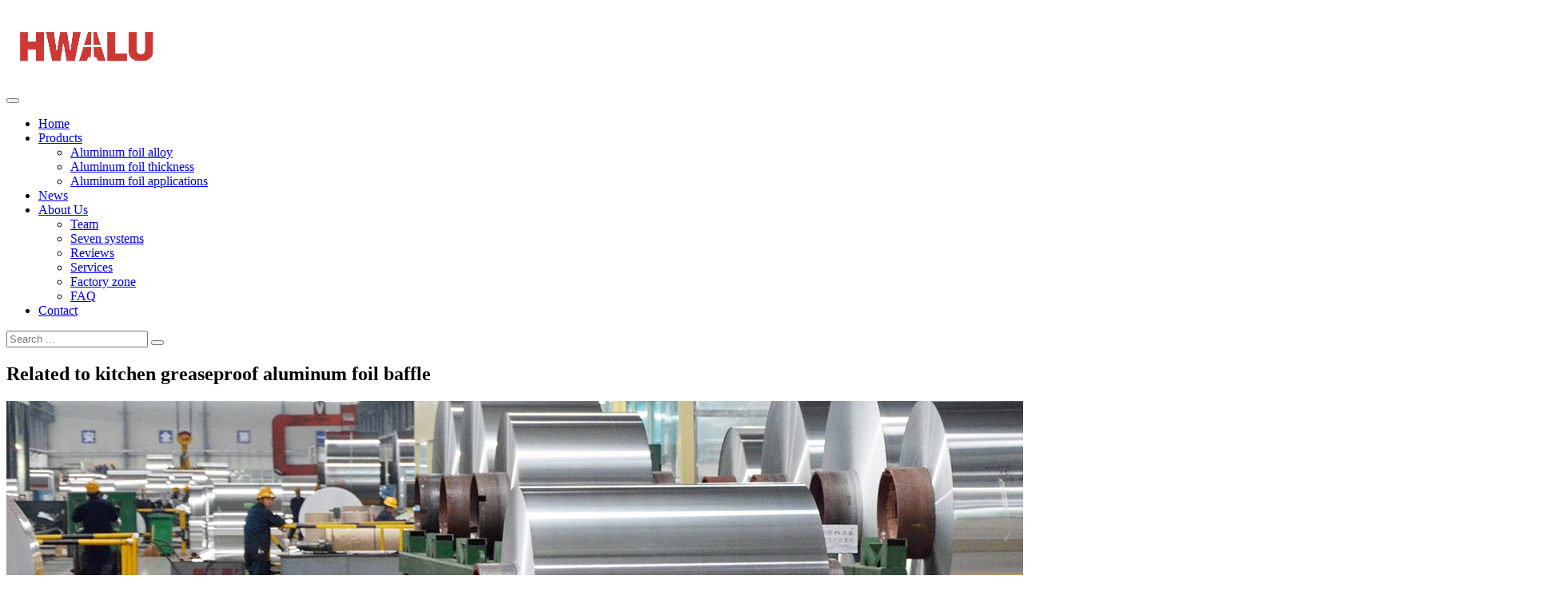

--- FILE ---
content_type: text/html; charset=UTF-8
request_url: https://www.aluminumfoilroll.com/tag/kitchen-greaseproof-aluminum-foil-baffle/
body_size: 13726
content:
<!DOCTYPE html>
<html lang="en-US">
<head>
<meta charset="UTF-8">
<meta name="viewport" content="width=device-width, initial-scale=1">
<meta name="google-site-verification" content="2U-5fDhiSwVCZLvGKWLCENyTpn3AQ1uQ53NqqouvYj8" /><meta name='robots' content='index, follow, max-image-preview:large, max-snippet:-1, max-video-preview:-1' />
	<style>img:is([sizes="auto" i], [sizes^="auto," i]) { contain-intrinsic-size: 3000px 1500px }</style>
	
	<!-- This site is optimized with the Yoast SEO plugin v26.7 - https://yoast.com/wordpress/plugins/seo/ -->
	<title>Wholesale kitchen greaseproof aluminum foil baffle - Henan Huawei Aluminum Co., Ltd.</title>
	<meta name="description" content="Factory price wholesale aluminium foil paper jumbo roll material for sale , buy custom aluminium foil film master roll from China manufacturer and supplier" />
	<link rel="canonical" href="https://www.aluminumfoilroll.com/tag/kitchen-greaseproof-aluminum-foil-baffle/" />
	<meta property="og:locale" content="en_US" />
	<meta property="og:type" content="article" />
	<meta property="og:title" content="Wholesale kitchen greaseproof aluminum foil baffle - Henan Huawei Aluminum Co., Ltd." />
	<meta property="og:description" content="Factory price wholesale aluminium foil paper jumbo roll material for sale , buy custom aluminium foil film master roll from China manufacturer and supplier" />
	<meta property="og:url" content="https://www.aluminumfoilroll.com/tag/kitchen-greaseproof-aluminum-foil-baffle/" />
	<meta property="og:site_name" content="Henan Huawei Aluminum Co., Ltd." />
	<meta name="twitter:card" content="summary_large_image" />
	<script type="application/ld+json" class="yoast-schema-graph">{"@context":"https://schema.org","@graph":[{"@type":"CollectionPage","@id":"https://www.aluminumfoilroll.com/tag/kitchen-greaseproof-aluminum-foil-baffle/","url":"https://www.aluminumfoilroll.com/tag/kitchen-greaseproof-aluminum-foil-baffle/","name":"Wholesale kitchen greaseproof aluminum foil baffle - Henan Huawei Aluminum Co., Ltd.","isPartOf":{"@id":"https://www.aluminumfoilroll.com/#website"},"primaryImageOfPage":{"@id":"https://www.aluminumfoilroll.com/tag/kitchen-greaseproof-aluminum-foil-baffle/#primaryimage"},"image":{"@id":"https://www.aluminumfoilroll.com/tag/kitchen-greaseproof-aluminum-foil-baffle/#primaryimage"},"thumbnailUrl":"https://www.aluminumfoilroll.com/wp-content/uploads/1606902059-aluminum-foil-12021739-1.jpg","description":"Factory price wholesale aluminium foil paper jumbo roll material for sale , buy custom aluminium foil film master roll from China manufacturer and supplier","breadcrumb":{"@id":"https://www.aluminumfoilroll.com/tag/kitchen-greaseproof-aluminum-foil-baffle/#breadcrumb"},"inLanguage":"en-US"},{"@type":"ImageObject","inLanguage":"en-US","@id":"https://www.aluminumfoilroll.com/tag/kitchen-greaseproof-aluminum-foil-baffle/#primaryimage","url":"https://www.aluminumfoilroll.com/wp-content/uploads/1606902059-aluminum-foil-12021739-1.jpg","contentUrl":"https://www.aluminumfoilroll.com/wp-content/uploads/1606902059-aluminum-foil-12021739-1.jpg","width":750,"height":750,"caption":"kitchen foil"},{"@type":"BreadcrumbList","@id":"https://www.aluminumfoilroll.com/tag/kitchen-greaseproof-aluminum-foil-baffle/#breadcrumb","itemListElement":[{"@type":"ListItem","position":1,"name":"Home","item":"https://www.aluminumfoilroll.com/"},{"@type":"ListItem","position":2,"name":"kitchen greaseproof aluminum foil baffle"}]},{"@type":"WebSite","@id":"https://www.aluminumfoilroll.com/#website","url":"https://www.aluminumfoilroll.com/","name":"Henan Huawei Aluminum Co., Ltd.","description":"","publisher":{"@id":"https://www.aluminumfoilroll.com/#organization"},"potentialAction":[{"@type":"SearchAction","target":{"@type":"EntryPoint","urlTemplate":"https://www.aluminumfoilroll.com/?s={search_term_string}"},"query-input":{"@type":"PropertyValueSpecification","valueRequired":true,"valueName":"search_term_string"}}],"inLanguage":"en-US"},{"@type":"Organization","@id":"https://www.aluminumfoilroll.com/#organization","name":"Henan Huawei Aluminum Co., Ltd.","url":"https://www.aluminumfoilroll.com/","logo":{"@type":"ImageObject","inLanguage":"en-US","@id":"https://www.aluminumfoilroll.com/#/schema/logo/image/","url":"https://www.aluminumfoilroll.com/wp-content/uploads/2020/11/20201126091222662.jpg","contentUrl":"https://www.aluminumfoilroll.com/wp-content/uploads/2020/11/20201126091222662.jpg","width":100,"height":100,"caption":"Henan Huawei Aluminum Co., Ltd."},"image":{"@id":"https://www.aluminumfoilroll.com/#/schema/logo/image/"},"sameAs":["https://www.facebook.com/Huawei-Aluminum-Foil-100138408649216","https://www.youtube.com/channel/UCN2t47iZUg_lVLk6V0r9doA"]}]}</script>
	<!-- / Yoast SEO plugin. -->


<link rel='dns-prefetch' href='//cdnjs.cloudflare.com' />
<link rel="alternate" type="application/rss+xml" title="Henan Huawei Aluminum Co., Ltd. &raquo; kitchen greaseproof aluminum foil baffle Tag Feed" href="https://www.aluminumfoilroll.com/tag/kitchen-greaseproof-aluminum-foil-baffle/feed/" />
<link rel='stylesheet' id='wp-block-library-css' href='https://www.aluminumfoilroll.com/wp-includes/css/dist/block-library/style.min.css?ver=6.7.4' type='text/css' media='all' />
<style id='classic-theme-styles-inline-css' type='text/css'>
/*! This file is auto-generated */
.wp-block-button__link{color:#fff;background-color:#32373c;border-radius:9999px;box-shadow:none;text-decoration:none;padding:calc(.667em + 2px) calc(1.333em + 2px);font-size:1.125em}.wp-block-file__button{background:#32373c;color:#fff;text-decoration:none}
</style>
<style id='global-styles-inline-css' type='text/css'>
:root{--wp--preset--aspect-ratio--square: 1;--wp--preset--aspect-ratio--4-3: 4/3;--wp--preset--aspect-ratio--3-4: 3/4;--wp--preset--aspect-ratio--3-2: 3/2;--wp--preset--aspect-ratio--2-3: 2/3;--wp--preset--aspect-ratio--16-9: 16/9;--wp--preset--aspect-ratio--9-16: 9/16;--wp--preset--color--black: #000000;--wp--preset--color--cyan-bluish-gray: #abb8c3;--wp--preset--color--white: #ffffff;--wp--preset--color--pale-pink: #f78da7;--wp--preset--color--vivid-red: #cf2e2e;--wp--preset--color--luminous-vivid-orange: #ff6900;--wp--preset--color--luminous-vivid-amber: #fcb900;--wp--preset--color--light-green-cyan: #7bdcb5;--wp--preset--color--vivid-green-cyan: #00d084;--wp--preset--color--pale-cyan-blue: #8ed1fc;--wp--preset--color--vivid-cyan-blue: #0693e3;--wp--preset--color--vivid-purple: #9b51e0;--wp--preset--gradient--vivid-cyan-blue-to-vivid-purple: linear-gradient(135deg,rgba(6,147,227,1) 0%,rgb(155,81,224) 100%);--wp--preset--gradient--light-green-cyan-to-vivid-green-cyan: linear-gradient(135deg,rgb(122,220,180) 0%,rgb(0,208,130) 100%);--wp--preset--gradient--luminous-vivid-amber-to-luminous-vivid-orange: linear-gradient(135deg,rgba(252,185,0,1) 0%,rgba(255,105,0,1) 100%);--wp--preset--gradient--luminous-vivid-orange-to-vivid-red: linear-gradient(135deg,rgba(255,105,0,1) 0%,rgb(207,46,46) 100%);--wp--preset--gradient--very-light-gray-to-cyan-bluish-gray: linear-gradient(135deg,rgb(238,238,238) 0%,rgb(169,184,195) 100%);--wp--preset--gradient--cool-to-warm-spectrum: linear-gradient(135deg,rgb(74,234,220) 0%,rgb(151,120,209) 20%,rgb(207,42,186) 40%,rgb(238,44,130) 60%,rgb(251,105,98) 80%,rgb(254,248,76) 100%);--wp--preset--gradient--blush-light-purple: linear-gradient(135deg,rgb(255,206,236) 0%,rgb(152,150,240) 100%);--wp--preset--gradient--blush-bordeaux: linear-gradient(135deg,rgb(254,205,165) 0%,rgb(254,45,45) 50%,rgb(107,0,62) 100%);--wp--preset--gradient--luminous-dusk: linear-gradient(135deg,rgb(255,203,112) 0%,rgb(199,81,192) 50%,rgb(65,88,208) 100%);--wp--preset--gradient--pale-ocean: linear-gradient(135deg,rgb(255,245,203) 0%,rgb(182,227,212) 50%,rgb(51,167,181) 100%);--wp--preset--gradient--electric-grass: linear-gradient(135deg,rgb(202,248,128) 0%,rgb(113,206,126) 100%);--wp--preset--gradient--midnight: linear-gradient(135deg,rgb(2,3,129) 0%,rgb(40,116,252) 100%);--wp--preset--font-size--small: 13px;--wp--preset--font-size--medium: 20px;--wp--preset--font-size--large: 36px;--wp--preset--font-size--x-large: 42px;--wp--preset--spacing--20: 0.44rem;--wp--preset--spacing--30: 0.67rem;--wp--preset--spacing--40: 1rem;--wp--preset--spacing--50: 1.5rem;--wp--preset--spacing--60: 2.25rem;--wp--preset--spacing--70: 3.38rem;--wp--preset--spacing--80: 5.06rem;--wp--preset--shadow--natural: 6px 6px 9px rgba(0, 0, 0, 0.2);--wp--preset--shadow--deep: 12px 12px 50px rgba(0, 0, 0, 0.4);--wp--preset--shadow--sharp: 6px 6px 0px rgba(0, 0, 0, 0.2);--wp--preset--shadow--outlined: 6px 6px 0px -3px rgba(255, 255, 255, 1), 6px 6px rgba(0, 0, 0, 1);--wp--preset--shadow--crisp: 6px 6px 0px rgba(0, 0, 0, 1);}:where(.is-layout-flex){gap: 0.5em;}:where(.is-layout-grid){gap: 0.5em;}body .is-layout-flex{display: flex;}.is-layout-flex{flex-wrap: wrap;align-items: center;}.is-layout-flex > :is(*, div){margin: 0;}body .is-layout-grid{display: grid;}.is-layout-grid > :is(*, div){margin: 0;}:where(.wp-block-columns.is-layout-flex){gap: 2em;}:where(.wp-block-columns.is-layout-grid){gap: 2em;}:where(.wp-block-post-template.is-layout-flex){gap: 1.25em;}:where(.wp-block-post-template.is-layout-grid){gap: 1.25em;}.has-black-color{color: var(--wp--preset--color--black) !important;}.has-cyan-bluish-gray-color{color: var(--wp--preset--color--cyan-bluish-gray) !important;}.has-white-color{color: var(--wp--preset--color--white) !important;}.has-pale-pink-color{color: var(--wp--preset--color--pale-pink) !important;}.has-vivid-red-color{color: var(--wp--preset--color--vivid-red) !important;}.has-luminous-vivid-orange-color{color: var(--wp--preset--color--luminous-vivid-orange) !important;}.has-luminous-vivid-amber-color{color: var(--wp--preset--color--luminous-vivid-amber) !important;}.has-light-green-cyan-color{color: var(--wp--preset--color--light-green-cyan) !important;}.has-vivid-green-cyan-color{color: var(--wp--preset--color--vivid-green-cyan) !important;}.has-pale-cyan-blue-color{color: var(--wp--preset--color--pale-cyan-blue) !important;}.has-vivid-cyan-blue-color{color: var(--wp--preset--color--vivid-cyan-blue) !important;}.has-vivid-purple-color{color: var(--wp--preset--color--vivid-purple) !important;}.has-black-background-color{background-color: var(--wp--preset--color--black) !important;}.has-cyan-bluish-gray-background-color{background-color: var(--wp--preset--color--cyan-bluish-gray) !important;}.has-white-background-color{background-color: var(--wp--preset--color--white) !important;}.has-pale-pink-background-color{background-color: var(--wp--preset--color--pale-pink) !important;}.has-vivid-red-background-color{background-color: var(--wp--preset--color--vivid-red) !important;}.has-luminous-vivid-orange-background-color{background-color: var(--wp--preset--color--luminous-vivid-orange) !important;}.has-luminous-vivid-amber-background-color{background-color: var(--wp--preset--color--luminous-vivid-amber) !important;}.has-light-green-cyan-background-color{background-color: var(--wp--preset--color--light-green-cyan) !important;}.has-vivid-green-cyan-background-color{background-color: var(--wp--preset--color--vivid-green-cyan) !important;}.has-pale-cyan-blue-background-color{background-color: var(--wp--preset--color--pale-cyan-blue) !important;}.has-vivid-cyan-blue-background-color{background-color: var(--wp--preset--color--vivid-cyan-blue) !important;}.has-vivid-purple-background-color{background-color: var(--wp--preset--color--vivid-purple) !important;}.has-black-border-color{border-color: var(--wp--preset--color--black) !important;}.has-cyan-bluish-gray-border-color{border-color: var(--wp--preset--color--cyan-bluish-gray) !important;}.has-white-border-color{border-color: var(--wp--preset--color--white) !important;}.has-pale-pink-border-color{border-color: var(--wp--preset--color--pale-pink) !important;}.has-vivid-red-border-color{border-color: var(--wp--preset--color--vivid-red) !important;}.has-luminous-vivid-orange-border-color{border-color: var(--wp--preset--color--luminous-vivid-orange) !important;}.has-luminous-vivid-amber-border-color{border-color: var(--wp--preset--color--luminous-vivid-amber) !important;}.has-light-green-cyan-border-color{border-color: var(--wp--preset--color--light-green-cyan) !important;}.has-vivid-green-cyan-border-color{border-color: var(--wp--preset--color--vivid-green-cyan) !important;}.has-pale-cyan-blue-border-color{border-color: var(--wp--preset--color--pale-cyan-blue) !important;}.has-vivid-cyan-blue-border-color{border-color: var(--wp--preset--color--vivid-cyan-blue) !important;}.has-vivid-purple-border-color{border-color: var(--wp--preset--color--vivid-purple) !important;}.has-vivid-cyan-blue-to-vivid-purple-gradient-background{background: var(--wp--preset--gradient--vivid-cyan-blue-to-vivid-purple) !important;}.has-light-green-cyan-to-vivid-green-cyan-gradient-background{background: var(--wp--preset--gradient--light-green-cyan-to-vivid-green-cyan) !important;}.has-luminous-vivid-amber-to-luminous-vivid-orange-gradient-background{background: var(--wp--preset--gradient--luminous-vivid-amber-to-luminous-vivid-orange) !important;}.has-luminous-vivid-orange-to-vivid-red-gradient-background{background: var(--wp--preset--gradient--luminous-vivid-orange-to-vivid-red) !important;}.has-very-light-gray-to-cyan-bluish-gray-gradient-background{background: var(--wp--preset--gradient--very-light-gray-to-cyan-bluish-gray) !important;}.has-cool-to-warm-spectrum-gradient-background{background: var(--wp--preset--gradient--cool-to-warm-spectrum) !important;}.has-blush-light-purple-gradient-background{background: var(--wp--preset--gradient--blush-light-purple) !important;}.has-blush-bordeaux-gradient-background{background: var(--wp--preset--gradient--blush-bordeaux) !important;}.has-luminous-dusk-gradient-background{background: var(--wp--preset--gradient--luminous-dusk) !important;}.has-pale-ocean-gradient-background{background: var(--wp--preset--gradient--pale-ocean) !important;}.has-electric-grass-gradient-background{background: var(--wp--preset--gradient--electric-grass) !important;}.has-midnight-gradient-background{background: var(--wp--preset--gradient--midnight) !important;}.has-small-font-size{font-size: var(--wp--preset--font-size--small) !important;}.has-medium-font-size{font-size: var(--wp--preset--font-size--medium) !important;}.has-large-font-size{font-size: var(--wp--preset--font-size--large) !important;}.has-x-large-font-size{font-size: var(--wp--preset--font-size--x-large) !important;}
:where(.wp-block-post-template.is-layout-flex){gap: 1.25em;}:where(.wp-block-post-template.is-layout-grid){gap: 1.25em;}
:where(.wp-block-columns.is-layout-flex){gap: 2em;}:where(.wp-block-columns.is-layout-grid){gap: 2em;}
:root :where(.wp-block-pullquote){font-size: 1.5em;line-height: 1.6;}
</style>
<link rel='stylesheet' id='float-contact-css' href='https://www.aluminumfoilroll.com/wp-content/plugins/lulushare-float-contact/style.css?ver=6.7.4' type='text/css' media='all' />
<link rel='stylesheet' id='style-css' href='https://www.aluminumfoilroll.com/wp-content/themes/lulushareb2b3/style.css?ver=6.7.4' type='text/css' media='all' />
<link rel='stylesheet' id='style-min-css' href='https://www.aluminumfoilroll.com/wp-content/themes/lulushareb2b3/assets/css/style.min.css?ver=6.7.4' type='text/css' media='all' />
<link rel='stylesheet' id='dashicons-css' href='https://www.aluminumfoilroll.com/wp-includes/css/dashicons.min.css?ver=6.7.4' type='text/css' media='all' />
<link rel='stylesheet' id='navigation-css' href='https://www.aluminumfoilroll.com/wp-content/themes/lulushareb2b3/assets/navigation/navigation.css?ver=6.7.4' type='text/css' media='all' />
<link rel='stylesheet' id='flags_tpw_flags_css-css' href='//www.aluminumfoilroll.com/wp-content/plugins/transposh-translation-filter-for-wordpress/widgets/flags/tpw_flags_css.css?ver=1.0.9.3' type='text/css' media='all' />
<link rel='stylesheet' id='select2-css' href='//www.aluminumfoilroll.com/wp-content/plugins/transposh-translation-filter-for-wordpress/widgets/select2/select2.css?ver=1.0.9.3' type='text/css' media='all' />
<script type="text/javascript" src="https://www.aluminumfoilroll.com/wp-includes/js/jquery/jquery.min.js?ver=3.7.1" id="jquery-core-js"></script>
<script type="text/javascript" src="https://www.aluminumfoilroll.com/wp-includes/js/jquery/jquery-migrate.min.js?ver=3.4.1" id="jquery-migrate-js"></script>
<script type="text/javascript" src="//www.aluminumfoilroll.com/wp-content/plugins/transposh-translation-filter-for-wordpress/widgets/select2/select2.min.js?ver=1.0.9.3" id="select2-js"></script>
<script type="text/javascript" src="//www.aluminumfoilroll.com/wp-content/plugins/transposh-translation-filter-for-wordpress/widgets/select2/tpw_select2.js?ver=1.0.9.3" id="transposh_widget_select2-js"></script>
<link rel="https://api.w.org/" href="https://www.aluminumfoilroll.com/wp-json/" /><link rel="alternate" title="JSON" type="application/json" href="https://www.aluminumfoilroll.com/wp-json/wp/v2/tags/5794" /><link rel="EditURI" type="application/rsd+xml" title="RSD" href="https://www.aluminumfoilroll.com/xmlrpc.php?rsd" />
<meta name="generator" content="WordPress 6.7.4" />
<link rel="alternate" hreflang="af" href="/af/tag/kitchen-greaseproof-aluminum-foil-baffle/"/><link rel="alternate" hreflang="sq" href="/sq/tag/kitchen-greaseproof-aluminum-foil-baffle/"/><link rel="alternate" hreflang="ar" href="/ar/tag/kitchen-greaseproof-aluminum-foil-baffle/"/><link rel="alternate" hreflang="hy" href="/hy/tag/kitchen-greaseproof-aluminum-foil-baffle/"/><link rel="alternate" hreflang="eu" href="/eu/tag/kitchen-greaseproof-aluminum-foil-baffle/"/><link rel="alternate" hreflang="be" href="/be/tag/kitchen-greaseproof-aluminum-foil-baffle/"/><link rel="alternate" hreflang="bn" href="/bn/tag/kitchen-greaseproof-aluminum-foil-baffle/"/><link rel="alternate" hreflang="bg" href="/bg/tag/kitchen-greaseproof-aluminum-foil-baffle/"/><link rel="alternate" hreflang="my" href="/my/tag/kitchen-greaseproof-aluminum-foil-baffle/"/><link rel="alternate" hreflang="ca" href="/ca/tag/kitchen-greaseproof-aluminum-foil-baffle/"/><link rel="alternate" hreflang="ceb" href="/ceb/tag/kitchen-greaseproof-aluminum-foil-baffle/"/><link rel="alternate" hreflang="co" href="/co/tag/kitchen-greaseproof-aluminum-foil-baffle/"/><link rel="alternate" hreflang="hr" href="/hr/tag/kitchen-greaseproof-aluminum-foil-baffle/"/><link rel="alternate" hreflang="cs" href="/cs/tag/kitchen-greaseproof-aluminum-foil-baffle/"/><link rel="alternate" hreflang="da" href="/da/tag/kitchen-greaseproof-aluminum-foil-baffle/"/><link rel="alternate" hreflang="nl" href="/nl/tag/kitchen-greaseproof-aluminum-foil-baffle/"/><link rel="alternate" hreflang="eo" href="/eo/tag/kitchen-greaseproof-aluminum-foil-baffle/"/><link rel="alternate" hreflang="et" href="/et/tag/kitchen-greaseproof-aluminum-foil-baffle/"/><link rel="alternate" hreflang="fil" href="/fil/tag/kitchen-greaseproof-aluminum-foil-baffle/"/><link rel="alternate" hreflang="fi" href="/fi/tag/kitchen-greaseproof-aluminum-foil-baffle/"/><link rel="alternate" hreflang="fr" href="/fr/tag/kitchen-greaseproof-aluminum-foil-baffle/"/><link rel="alternate" hreflang="fy" href="/fy/tag/kitchen-greaseproof-aluminum-foil-baffle/"/><link rel="alternate" hreflang="gl" href="/gl/tag/kitchen-greaseproof-aluminum-foil-baffle/"/><link rel="alternate" hreflang="de" href="/de/tag/kitchen-greaseproof-aluminum-foil-baffle/"/><link rel="alternate" hreflang="el" href="/el/tag/kitchen-greaseproof-aluminum-foil-baffle/"/><link rel="alternate" hreflang="ht" href="/ht/tag/kitchen-greaseproof-aluminum-foil-baffle/"/><link rel="alternate" hreflang="ha" href="/ha/tag/kitchen-greaseproof-aluminum-foil-baffle/"/><link rel="alternate" hreflang="haw" href="/haw/tag/kitchen-greaseproof-aluminum-foil-baffle/"/><link rel="alternate" hreflang="hmn" href="/hmn/tag/kitchen-greaseproof-aluminum-foil-baffle/"/><link rel="alternate" hreflang="hi" href="/hi/tag/kitchen-greaseproof-aluminum-foil-baffle/"/><link rel="alternate" hreflang="hu" href="/hu/tag/kitchen-greaseproof-aluminum-foil-baffle/"/><link rel="alternate" hreflang="is" href="/is/tag/kitchen-greaseproof-aluminum-foil-baffle/"/><link rel="alternate" hreflang="id" href="/id/tag/kitchen-greaseproof-aluminum-foil-baffle/"/><link rel="alternate" hreflang="it" href="/it/tag/kitchen-greaseproof-aluminum-foil-baffle/"/><link rel="alternate" hreflang="ja" href="/ja/tag/kitchen-greaseproof-aluminum-foil-baffle/"/><link rel="alternate" hreflang="jw" href="/jw/tag/kitchen-greaseproof-aluminum-foil-baffle/"/><link rel="alternate" hreflang="kk" href="/kk/tag/kitchen-greaseproof-aluminum-foil-baffle/"/><link rel="alternate" hreflang="km" href="/km/tag/kitchen-greaseproof-aluminum-foil-baffle/"/><link rel="alternate" hreflang="ky" href="/ky/tag/kitchen-greaseproof-aluminum-foil-baffle/"/><link rel="alternate" hreflang="ko" href="/ko/tag/kitchen-greaseproof-aluminum-foil-baffle/"/><link rel="alternate" hreflang="ku" href="/ku/tag/kitchen-greaseproof-aluminum-foil-baffle/"/><link rel="alternate" hreflang="lo" href="/lo/tag/kitchen-greaseproof-aluminum-foil-baffle/"/><link rel="alternate" hreflang="la" href="/la/tag/kitchen-greaseproof-aluminum-foil-baffle/"/><link rel="alternate" hreflang="lv" href="/lv/tag/kitchen-greaseproof-aluminum-foil-baffle/"/><link rel="alternate" hreflang="lt" href="/lt/tag/kitchen-greaseproof-aluminum-foil-baffle/"/><link rel="alternate" hreflang="mk" href="/mk/tag/kitchen-greaseproof-aluminum-foil-baffle/"/><link rel="alternate" hreflang="ms" href="/ms/tag/kitchen-greaseproof-aluminum-foil-baffle/"/><link rel="alternate" hreflang="mt" href="/mt/tag/kitchen-greaseproof-aluminum-foil-baffle/"/><link rel="alternate" hreflang="mi" href="/mi/tag/kitchen-greaseproof-aluminum-foil-baffle/"/><link rel="alternate" hreflang="mr" href="/mr/tag/kitchen-greaseproof-aluminum-foil-baffle/"/><link rel="alternate" hreflang="mhr" href="/mhr/tag/kitchen-greaseproof-aluminum-foil-baffle/"/><link rel="alternate" hreflang="mn" href="/mn/tag/kitchen-greaseproof-aluminum-foil-baffle/"/><link rel="alternate" hreflang="ne" href="/ne/tag/kitchen-greaseproof-aluminum-foil-baffle/"/><link rel="alternate" hreflang="no" href="/no/tag/kitchen-greaseproof-aluminum-foil-baffle/"/><link rel="alternate" hreflang="otq" href="/otq/tag/kitchen-greaseproof-aluminum-foil-baffle/"/><link rel="alternate" hreflang="fa" href="/fa/tag/kitchen-greaseproof-aluminum-foil-baffle/"/><link rel="alternate" hreflang="pl" href="/pl/tag/kitchen-greaseproof-aluminum-foil-baffle/"/><link rel="alternate" hreflang="pt" href="/pt/tag/kitchen-greaseproof-aluminum-foil-baffle/"/><link rel="alternate" hreflang="ro" href="/ro/tag/kitchen-greaseproof-aluminum-foil-baffle/"/><link rel="alternate" hreflang="ru" href="/ru/tag/kitchen-greaseproof-aluminum-foil-baffle/"/><link rel="alternate" hreflang="sm" href="/sm/tag/kitchen-greaseproof-aluminum-foil-baffle/"/><link rel="alternate" hreflang="gd" href="/gd/tag/kitchen-greaseproof-aluminum-foil-baffle/"/><link rel="alternate" hreflang="sr" href="/sr/tag/kitchen-greaseproof-aluminum-foil-baffle/"/><link rel="alternate" hreflang="st" href="/st/tag/kitchen-greaseproof-aluminum-foil-baffle/"/><link rel="alternate" hreflang="sn" href="/sn/tag/kitchen-greaseproof-aluminum-foil-baffle/"/><link rel="alternate" hreflang="sk" href="/sk/tag/kitchen-greaseproof-aluminum-foil-baffle/"/><link rel="alternate" hreflang="sl" href="/sl/tag/kitchen-greaseproof-aluminum-foil-baffle/"/><link rel="alternate" hreflang="so" href="/so/tag/kitchen-greaseproof-aluminum-foil-baffle/"/><link rel="alternate" hreflang="es" href="/es/tag/kitchen-greaseproof-aluminum-foil-baffle/"/><link rel="alternate" hreflang="su" href="/su/tag/kitchen-greaseproof-aluminum-foil-baffle/"/><link rel="alternate" hreflang="sw" href="/sw/tag/kitchen-greaseproof-aluminum-foil-baffle/"/><link rel="alternate" hreflang="sv" href="/sv/tag/kitchen-greaseproof-aluminum-foil-baffle/"/><link rel="alternate" hreflang="tl" href="/tl/tag/kitchen-greaseproof-aluminum-foil-baffle/"/><link rel="alternate" hreflang="ty" href="/ty/tag/kitchen-greaseproof-aluminum-foil-baffle/"/><link rel="alternate" hreflang="tg" href="/tg/tag/kitchen-greaseproof-aluminum-foil-baffle/"/><link rel="alternate" hreflang="th" href="/th/tag/kitchen-greaseproof-aluminum-foil-baffle/"/><link rel="alternate" hreflang="tr" href="/tr/tag/kitchen-greaseproof-aluminum-foil-baffle/"/><link rel="alternate" hreflang="udm" href="/udm/tag/kitchen-greaseproof-aluminum-foil-baffle/"/><link rel="alternate" hreflang="uk" href="/uk/tag/kitchen-greaseproof-aluminum-foil-baffle/"/><link rel="alternate" hreflang="ur" href="/ur/tag/kitchen-greaseproof-aluminum-foil-baffle/"/><link rel="alternate" hreflang="uz" href="/uz/tag/kitchen-greaseproof-aluminum-foil-baffle/"/><link rel="alternate" hreflang="vi" href="/vi/tag/kitchen-greaseproof-aluminum-foil-baffle/"/><link rel="alternate" hreflang="xh" href="/xh/tag/kitchen-greaseproof-aluminum-foil-baffle/"/><link rel="alternate" hreflang="yo" href="/yo/tag/kitchen-greaseproof-aluminum-foil-baffle/"/><link rel="alternate" hreflang="yua" href="/yua/tag/kitchen-greaseproof-aluminum-foil-baffle/"/><link rel="shortcut icon" href="https://alufoil.oss-eu-central-1.aliyuncs.com/images/logo/hwalu%20favicon%2009181545.webp" /><meta name="theme" content="lulushare B2B 3.0" version="01181556 "><style>
.entry-inquiry .button, .entry-meta .button, .inquiry input[type="submit"] {
background-color:#eeeeee;font-family:arial;font-size:16px;font-weight:normal;}
</style>
		<style type="text/css" id="wp-custom-css">
			.aligncenter {
    max-width: 100%;
}
		</style>
		<!-- Global site tag (gtag.js) - Google Analytics -->
<script async src="https://www.googletagmanager.com/gtag/js?id=UA-154843142-1"></script>
<script>
  window.dataLayer = window.dataLayer || [];
  function gtag(){dataLayer.push(arguments);}
  gtag('js', new Date());

  gtag('config', 'UA-154843142-1');
</script>

<script type="application/ld+json">{
    "@context": "https://schema.org/",
    "@type": "CreativeWorkSeries",
    "name": "Aluminum Sheet for sale",
    "aggregateRating": {
        "@type": "AggregateRating",
        "ratingValue": "4.9",
        "bestRating": "5",
        "ratingCount": "92"
    }
}</script></head>

<body >
<header id="header">
    <div class="header wrap-width">
                <div id="header-content">
            <div class="header-content">
                                <a href="https://www.aluminumfoilroll.com"><img src="https://alufoil.oss-eu-central-1.aliyuncs.com/images/logo/hwalu%20logo%2009181543%20200x100.webp" width="200" height="100" loading="lazy"></a>
                            </div>
        </div>
    </div>
</header>
<!-- #header --> 

<nav id="menu-navigation">
    <div class="menu-navigation wrap-width">
        <section id="nav-left">
            <div class="nav-left button-menu">
                <button id="menu-toggle" class="menu-toggle"><i class="dashicons dashicons-menu"></i></button>
            </div>
        </section>
        <section id="nav-content">
            <div class="nav-content">
                <div class="menu-top-container"><ul id="menu-top" class="menu-list clear"><li id="menu-item-7" class="menu-item menu-item-type-custom menu-item-object-custom menu-item-home menu-item-7"><a href="https://www.aluminumfoilroll.com/">Home</a></li>
<li id="menu-item-11" class="menu-item menu-item-type-taxonomy menu-item-object-category menu-item-has-children menu-item-11"><a href="https://www.aluminumfoilroll.com/products/">Products</a>
<ul class="sub-menu">
	<li id="menu-item-1532" class="menu-item menu-item-type-taxonomy menu-item-object-category menu-item-1532"><a href="https://www.aluminumfoilroll.com/products/aluminum-foil-alloy/">Aluminum foil alloy</a></li>
	<li id="menu-item-1533" class="menu-item menu-item-type-taxonomy menu-item-object-category menu-item-1533"><a href="https://www.aluminumfoilroll.com/products/aluminum-foil-thickness/">Aluminum foil thickness</a></li>
	<li id="menu-item-1066" class="menu-item menu-item-type-taxonomy menu-item-object-category menu-item-1066"><a href="https://www.aluminumfoilroll.com/products/aluminum-foil-applications/">Aluminum foil applications</a></li>
</ul>
</li>
<li id="menu-item-819" class="menu-item menu-item-type-taxonomy menu-item-object-category menu-item-819"><a href="https://www.aluminumfoilroll.com/news/">News</a></li>
<li id="menu-item-169" class="menu-item menu-item-type-post_type menu-item-object-page menu-item-has-children menu-item-169"><a href="https://www.aluminumfoilroll.com/about-us/">About Us</a>
<ul class="sub-menu">
	<li id="menu-item-765" class="menu-item menu-item-type-post_type menu-item-object-page menu-item-765"><a href="https://www.aluminumfoilroll.com/team/">Team</a></li>
	<li id="menu-item-795" class="menu-item menu-item-type-post_type menu-item-object-page menu-item-795"><a href="https://www.aluminumfoilroll.com/seven-systems/">Seven systems</a></li>
	<li id="menu-item-763" class="menu-item menu-item-type-post_type menu-item-object-page menu-item-763"><a href="https://www.aluminumfoilroll.com/reviews/">Reviews</a></li>
	<li id="menu-item-762" class="menu-item menu-item-type-post_type menu-item-object-page menu-item-762"><a href="https://www.aluminumfoilroll.com/services/">Services</a></li>
	<li id="menu-item-788" class="menu-item menu-item-type-post_type menu-item-object-page menu-item-788"><a href="https://www.aluminumfoilroll.com/factory-zone/">Factory zone</a></li>
	<li id="menu-item-764" class="menu-item menu-item-type-post_type menu-item-object-page menu-item-764"><a href="https://www.aluminumfoilroll.com/faq/">FAQ</a></li>
</ul>
</li>
<li id="menu-item-170" class="menu-item menu-item-type-post_type menu-item-object-page menu-item-170"><a href="https://www.aluminumfoilroll.com/contact/">Contact</a></li>
</ul></div>            </div>
        </section>
                <section id="nav-right">
            <div class="nav-right search">
                <form role="search" method="get" action="https://www.aluminumfoilroll.com">
    <input type="search" placeholder="Search ..." value="" name="s" />
    <button type="submit"><span class="dashicons dashicons-search"></span></button>
</form>
            </div>
        </section>
            </div>
</nav>
<!-- #menu-navigation -->
<section id="container">
    <div class="container clear product-tag">
        <header id="container-header">
            <div class="container-header wrap-width">
                <h1>Related to kitchen greaseproof aluminum foil baffle</h1><div class="container-header-background">
    <img loading="lazy" width="1920" height="320" src="https://alufoil.oss-eu-central-1.aliyuncs.com/aluminumfoilroll/aluminum-foil-03271657-1920x320-1.webp"></div>
            </div>
        </header>
        <!-- #container-header -->
        <section id="container-content" class="has-sidebar">
            <div class="container-conent wrap-width clear">
                <aside id="sidebar">
    <div class="sidebar wrap-style">
        <section id="text-4" class="widget widget_text clear"><h3 class="widget-title">Contact</h3>			<div class="textwidget"><p>Email: <a href="/cdn-cgi/l/email-protection#6801060e07280d0b074509041d05460b070548"><span class="__cf_email__" data-cfemail="533a3d353c1336303c7e323f263e7d303c3e">[email&#160;protected]</span><br />
</a></p>
</div>
		</section><section id="transposh-2" class="widget widget_transposh clear"><h3 class="widget-title">Translation</h3><span class="no_translate"><select style="width:100%" name="lang" class="tp_lang2" onchange="document.location.href=this.options[this.selectedIndex].value;"><option value="/tag/kitchen-greaseproof-aluminum-foil-baffle/" data-flag="us" data-lang="English" selected="selected">English</option><option value="/af/tag/kitchen-greaseproof-aluminum-foil-baffle/" data-flag="za" data-lang="Afrikaans">Afrikaans</option><option value="/sq/tag/kitchen-greaseproof-aluminum-foil-baffle/" data-flag="al" data-lang="Albanian">Shqip</option><option value="/ar/tag/kitchen-greaseproof-aluminum-foil-baffle/" data-flag="sa" data-lang="Arabic">العربية</option><option value="/hy/tag/kitchen-greaseproof-aluminum-foil-baffle/" data-flag="am" data-lang="Armenian">Հայերեն</option><option value="/eu/tag/kitchen-greaseproof-aluminum-foil-baffle/" data-flag="es-ba" data-lang="Basque">Euskara</option><option value="/be/tag/kitchen-greaseproof-aluminum-foil-baffle/" data-flag="by" data-lang="Belarusian">Беларуская</option><option value="/bn/tag/kitchen-greaseproof-aluminum-foil-baffle/" data-flag="bd" data-lang="Bengali">বাংলা</option><option value="/bg/tag/kitchen-greaseproof-aluminum-foil-baffle/" data-flag="bg" data-lang="Bulgarian">Български</option><option value="/my/tag/kitchen-greaseproof-aluminum-foil-baffle/" data-flag="mm" data-lang="Burmese">မြန်မာစာ</option><option value="/ca/tag/kitchen-greaseproof-aluminum-foil-baffle/" data-flag="es-ca" data-lang="Catalan">Català</option><option value="/ceb/tag/kitchen-greaseproof-aluminum-foil-baffle/" data-flag="ph" data-lang="Cebuano">Binisaya</option><option value="/co/tag/kitchen-greaseproof-aluminum-foil-baffle/" data-flag="fr" data-lang="Corsican">Corsu</option><option value="/hr/tag/kitchen-greaseproof-aluminum-foil-baffle/" data-flag="hr" data-lang="Croatian">Hrvatski</option><option value="/cs/tag/kitchen-greaseproof-aluminum-foil-baffle/" data-flag="cz" data-lang="Czech">Čeština</option><option value="/da/tag/kitchen-greaseproof-aluminum-foil-baffle/" data-flag="dk" data-lang="Danish">Dansk</option><option value="/nl/tag/kitchen-greaseproof-aluminum-foil-baffle/" data-flag="nl" data-lang="Dutch">Nederlands</option><option value="/eo/tag/kitchen-greaseproof-aluminum-foil-baffle/" data-flag="esperanto" data-lang="Esperanto">Esperanto</option><option value="/et/tag/kitchen-greaseproof-aluminum-foil-baffle/" data-flag="ee" data-lang="Estonian">Eesti keel</option><option value="/fil/tag/kitchen-greaseproof-aluminum-foil-baffle/" data-flag="ph" data-lang="Filipino">Wikang Filipino</option><option value="/fi/tag/kitchen-greaseproof-aluminum-foil-baffle/" data-flag="fi" data-lang="Finnish">Suomi</option><option value="/fr/tag/kitchen-greaseproof-aluminum-foil-baffle/" data-flag="fr" data-lang="French">Français</option><option value="/fy/tag/kitchen-greaseproof-aluminum-foil-baffle/" data-flag="nl" data-lang="Frisian">Frysk</option><option value="/gl/tag/kitchen-greaseproof-aluminum-foil-baffle/" data-flag="es-ga" data-lang="Galician">Galego</option><option value="/de/tag/kitchen-greaseproof-aluminum-foil-baffle/" data-flag="de" data-lang="German">Deutsch</option><option value="/el/tag/kitchen-greaseproof-aluminum-foil-baffle/" data-flag="gr" data-lang="Greek">Ελληνικά</option><option value="/ht/tag/kitchen-greaseproof-aluminum-foil-baffle/" data-flag="ht" data-lang="Haitian">Kreyòl ayisyen</option><option value="/ha/tag/kitchen-greaseproof-aluminum-foil-baffle/" data-flag="ng" data-lang="Hausa">Harshen Hausa</option><option value="/haw/tag/kitchen-greaseproof-aluminum-foil-baffle/" data-flag="us-ha" data-lang="Hawaiian">ʻŌlelo Hawaiʻi</option><option value="/hmn/tag/kitchen-greaseproof-aluminum-foil-baffle/" data-flag="la" data-lang="Hmong">Hmoob</option><option value="/hi/tag/kitchen-greaseproof-aluminum-foil-baffle/" data-flag="in" data-lang="Hindi">हिन्दी; हिंदी</option><option value="/hu/tag/kitchen-greaseproof-aluminum-foil-baffle/" data-flag="hu" data-lang="Hungarian">Magyar</option><option value="/is/tag/kitchen-greaseproof-aluminum-foil-baffle/" data-flag="is" data-lang="Icelandic">Íslenska</option><option value="/id/tag/kitchen-greaseproof-aluminum-foil-baffle/" data-flag="id" data-lang="Indonesian">Bahasa Indonesia</option><option value="/it/tag/kitchen-greaseproof-aluminum-foil-baffle/" data-flag="it" data-lang="Italian">Italiano</option><option value="/ja/tag/kitchen-greaseproof-aluminum-foil-baffle/" data-flag="jp" data-lang="Japanese">日本語</option><option value="/jw/tag/kitchen-greaseproof-aluminum-foil-baffle/" data-flag="id" data-lang="Javanese">basa Jawa</option><option value="/kk/tag/kitchen-greaseproof-aluminum-foil-baffle/" data-flag="kz" data-lang="Kazakh">Қазақ тілі</option><option value="/km/tag/kitchen-greaseproof-aluminum-foil-baffle/" data-flag="kh" data-lang="Khmer">ភាសាខ្មែរ</option><option value="/ky/tag/kitchen-greaseproof-aluminum-foil-baffle/" data-flag="kg" data-lang="Kirghiz">кыргыз тили</option><option value="/ko/tag/kitchen-greaseproof-aluminum-foil-baffle/" data-flag="kr" data-lang="Korean">한국어</option><option value="/ku/tag/kitchen-greaseproof-aluminum-foil-baffle/" data-flag="tr" data-lang="Kurdish (Kurmanji)">Kurdî</option><option value="/lo/tag/kitchen-greaseproof-aluminum-foil-baffle/" data-flag="la" data-lang="Lao">ພາສາລາວ</option><option value="/la/tag/kitchen-greaseproof-aluminum-foil-baffle/" data-flag="va" data-lang="Latin">Latīna</option><option value="/lv/tag/kitchen-greaseproof-aluminum-foil-baffle/" data-flag="lv" data-lang="Latvian">Latviešu valoda</option><option value="/lt/tag/kitchen-greaseproof-aluminum-foil-baffle/" data-flag="lt" data-lang="Lithuanian">Lietuvių kalba</option><option value="/mk/tag/kitchen-greaseproof-aluminum-foil-baffle/" data-flag="mk" data-lang="Macedonian">македонски јазик</option><option value="/ms/tag/kitchen-greaseproof-aluminum-foil-baffle/" data-flag="my" data-lang="Malay">Bahasa Melayu</option><option value="/mt/tag/kitchen-greaseproof-aluminum-foil-baffle/" data-flag="mt" data-lang="Maltese">Malti</option><option value="/mi/tag/kitchen-greaseproof-aluminum-foil-baffle/" data-flag="nz" data-lang="Maori">Te Reo Māori</option><option value="/mr/tag/kitchen-greaseproof-aluminum-foil-baffle/" data-flag="in" data-lang="Marathi">मराठी</option><option value="/mhr/tag/kitchen-greaseproof-aluminum-foil-baffle/" data-flag="ru" data-lang="Mari">марий йылме</option><option value="/mn/tag/kitchen-greaseproof-aluminum-foil-baffle/" data-flag="mn" data-lang="Mongolian">Монгол</option><option value="/ne/tag/kitchen-greaseproof-aluminum-foil-baffle/" data-flag="np" data-lang="Nepali">नेपाली</option><option value="/no/tag/kitchen-greaseproof-aluminum-foil-baffle/" data-flag="no" data-lang="Norwegian">Norsk</option><option value="/otq/tag/kitchen-greaseproof-aluminum-foil-baffle/" data-flag="mx" data-lang="Otomi">Querétaro Otomi</option><option value="/fa/tag/kitchen-greaseproof-aluminum-foil-baffle/" data-flag="ir" data-lang="Persian">پارسی</option><option value="/pl/tag/kitchen-greaseproof-aluminum-foil-baffle/" data-flag="pl" data-lang="Polish">Polski</option><option value="/pt/tag/kitchen-greaseproof-aluminum-foil-baffle/" data-flag="pt" data-lang="Portuguese">Português</option><option value="/ro/tag/kitchen-greaseproof-aluminum-foil-baffle/" data-flag="ro" data-lang="Romanian">Română</option><option value="/ru/tag/kitchen-greaseproof-aluminum-foil-baffle/" data-flag="ru" data-lang="Russian">Русский</option><option value="/sm/tag/kitchen-greaseproof-aluminum-foil-baffle/" data-flag="ws" data-lang="Samoan">gagana fa'a Samoa</option><option value="/gd/tag/kitchen-greaseproof-aluminum-foil-baffle/" data-flag="gb-sc" data-lang="Scots Gaelic">Gàidhlig</option><option value="/sr/tag/kitchen-greaseproof-aluminum-foil-baffle/" data-flag="rs" data-lang="Serbian">Cрпски језик</option><option value="/st/tag/kitchen-greaseproof-aluminum-foil-baffle/" data-flag="ls" data-lang="Sesotho">Sesotho</option><option value="/sn/tag/kitchen-greaseproof-aluminum-foil-baffle/" data-flag="zw" data-lang="Shona">chiShona</option><option value="/sk/tag/kitchen-greaseproof-aluminum-foil-baffle/" data-flag="sk" data-lang="Slovak">Slovenčina</option><option value="/sl/tag/kitchen-greaseproof-aluminum-foil-baffle/" data-flag="si" data-lang="Slovene">Slovenščina</option><option value="/so/tag/kitchen-greaseproof-aluminum-foil-baffle/" data-flag="so" data-lang="Somali">Af-Soomaali</option><option value="/es/tag/kitchen-greaseproof-aluminum-foil-baffle/" data-flag="es" data-lang="Spanish">Español</option><option value="/su/tag/kitchen-greaseproof-aluminum-foil-baffle/" data-flag="id" data-lang="Sundanese">Basa Sunda</option><option value="/sw/tag/kitchen-greaseproof-aluminum-foil-baffle/" data-flag="tz" data-lang="Swahili">Kiswahili</option><option value="/sv/tag/kitchen-greaseproof-aluminum-foil-baffle/" data-flag="se" data-lang="Swedish">Svenska</option><option value="/tl/tag/kitchen-greaseproof-aluminum-foil-baffle/" data-flag="ph" data-lang="Tagalog">Tagalog</option><option value="/ty/tag/kitchen-greaseproof-aluminum-foil-baffle/" data-flag="pf" data-lang="Tahitian">Reo Mā`ohi'</option><option value="/tg/tag/kitchen-greaseproof-aluminum-foil-baffle/" data-flag="tj" data-lang="Tajik">Тоҷикӣ</option><option value="/th/tag/kitchen-greaseproof-aluminum-foil-baffle/" data-flag="th" data-lang="Thai">ภาษาไทย</option><option value="/tr/tag/kitchen-greaseproof-aluminum-foil-baffle/" data-flag="tr" data-lang="Turkish">Türkçe</option><option value="/udm/tag/kitchen-greaseproof-aluminum-foil-baffle/" data-flag="ru" data-lang="Udmurt">удмурт кыл</option><option value="/uk/tag/kitchen-greaseproof-aluminum-foil-baffle/" data-flag="ua" data-lang="Ukrainian">Українська</option><option value="/ur/tag/kitchen-greaseproof-aluminum-foil-baffle/" data-flag="pk" data-lang="Urdu">اردو</option><option value="/uz/tag/kitchen-greaseproof-aluminum-foil-baffle/" data-flag="uz" data-lang="Uzbek">Oʻzbek tili</option><option value="/vi/tag/kitchen-greaseproof-aluminum-foil-baffle/" data-flag="vn" data-lang="Vietnamese">Tiếng Việt</option><option value="/xh/tag/kitchen-greaseproof-aluminum-foil-baffle/" data-flag="za" data-lang="Xhosa">isiXhosa</option><option value="/yo/tag/kitchen-greaseproof-aluminum-foil-baffle/" data-flag="ng" data-lang="Yoruba">èdè Yorùbá</option><option value="/yua/tag/kitchen-greaseproof-aluminum-foil-baffle/" data-flag="mx" data-lang="Yucatec Maya">Màaya T'àan</option></select><br/></span><div id="tr_credit"></div></section>
		<section id="recent-posts-2" class="widget widget_recent_entries clear">
		<h3 class="widget-title">Related</h3>
		<ul>
											<li>
					<a href="https://www.aluminumfoilroll.com/3003-insulation-aluminum-foil/">3003 Thermal Insulation Aluminum Foil: The Leading Player in the Thermal Insulation Field</a>
									</li>
											<li>
					<a href="https://www.aluminumfoilroll.com/8011-aluminum-foil-in-home-cooking/">The “All-Purpose Assistant” in the Kitchen: Clever Uses of 8011 Aluminum Foil in Home Cooking</a>
									</li>
											<li>
					<a href="https://www.aluminumfoilroll.com/6061-aluminum-foil-containers/">Technical Analysis of Wrinkle-Free 6061 Aluminum Foil Containers</a>
									</li>
											<li>
					<a href="https://www.aluminumfoilroll.com/high-performance-aluminum-foil/">In-Depth Analysis of High-Performance Aluminum Foil Applications in Energy Storage Batteries</a>
									</li>
											<li>
					<a href="https://www.aluminumfoilroll.com/aluminium-foil-in-air-fryer/">Can Aluminium Foil Be Used in an Air Fryer?</a>
									</li>
											<li>
					<a href="https://www.aluminumfoilroll.com/food-grade-aluminum-foil-4/">Detailed Explanation of the Food-Grade Aluminum Foil Processing Workflow</a>
									</li>
											<li>
					<a href="https://www.aluminumfoilroll.com/food-grade-aluminum-foil-3/">Detailed Explanation of the Processing Flow for Food-Grade Aluminum Foil</a>
									</li>
											<li>
					<a href="https://www.aluminumfoilroll.com/food-grade-aluminum-foil-2/">Detailed Explanation of the Food-Grade Aluminum Foil Processing Flow</a>
									</li>
											<li>
					<a href="https://www.aluminumfoilroll.com/food-packaging-aluminum-foil-thickness/">Analysis of Thickness and Barrier Performance of Aluminum Foil for Food Packaging</a>
									</li>
											<li>
					<a href="https://www.aluminumfoilroll.com/food-packaging-aluminum-foil/">Food Packaging Aluminum Foil Selection Guide: 8011 vs 1060</a>
									</li>
					</ul>

		</section>    </div>
</aside>
<!-- #sidebar --> 
                <main id="main">
                    <div class="main">
                        <section id="main-content" class="main-item wrap-style">
                            <div class="main-content list">
                                <div id="post-161" class="hentry clear">
        <div class="entry-item entry-thumbnail">
        <a href="https://www.aluminumfoilroll.com/kitchen-aluminium-foil-roll/"><img width="750" height="750" src="https://www.aluminumfoilroll.com/wp-content/uploads/1606902059-aluminum-foil-12021739-1.jpg" class="attachment-post-thumbnail size-post-thumbnail wp-post-image" alt="kitchen foil" decoding="async" fetchpriority="high" srcset="https://www.aluminumfoilroll.com/wp-content/uploads/1606902059-aluminum-foil-12021739-1.jpg 750w, https://www.aluminumfoilroll.com/wp-content/uploads/1606902059-aluminum-foil-12021739-1-220x220.jpg 220w" sizes="(max-width: 750px) 100vw, 750px" /></a>
    </div>
        <div class="entry-item entry-title line-2">
        <h3><a href="https://www.aluminumfoilroll.com/kitchen-aluminium-foil-roll/">Aluminum foil for kitchen</a></h3>
    </div>
    <div class="entry-item entry-excerpt line-5">
        <p>Aluminum foil for kitchen parameters
Surface Teatment:
One side bright, another side dull.

 	Printing: coloured gold, rose gold
 	Embossed: 3d pattern

Thickness: 20mts, 10 mic, 15 micron etc

Sizes: 1m, 40*600cm, 40x100 cm etc
Characteristics and uses of kitchen aluminum foil
Aluminum foil is a versatile and commonly used kitchen item that offers a range of benefits for cooking, food storage and othe ...</p>    </div>
    <div class="entry-item entry-meta">
        <a class="button" href="https://www.aluminumfoilroll.com/kitchen-aluminium-foil-roll/#inquiry">Contact Us</a>
            </div>
</div>
<!-- Tag --><div id="product-1096" class="hentry clear">
    <div class="entry-item entry-thumbnail"><a href="https://www.aluminumfoilroll.com/black-gold-aluminum-foil/" target="_blank"><img width="96" height="96" src="https://www.aluminumfoilroll.com/wp-content/uploads/black-gold-aluminum-foil.jpg" class="attachment-thumbnail size-thumbnail wp-post-image" alt="Black Gold Aluminum Foil Application" decoding="async" loading="lazy" /></a></div>    <div class="entry-item entry-title line-2">
        <h3><a href="https://www.aluminumfoilroll.com/black-gold-aluminum-foil/"> Black Gold Aluminum foil </a></h3>
    </div>
    <div class="entry-item entry-excerpt line-5">
        <p>Black Gold Aluminum foil
Black Gold Aluminum foil refers to aluminum foil with black or gold spray coating on the surface, and also has one side of gold and one side of very colored aluminum foil.



Black aluminum foil is mostly used in aluminum foil tape, air duct materials, etc.

Gold aluminum foil is widely used and is often used in chocolate packaging, pharmaceutical packaging, aluminum foil lunch box ...</p>    </div>
    <div class="entry-item entry-meta">
        <a class="button" href="https://www.aluminumfoilroll.com/black-gold-aluminum-foil/#inquiry">
        Contact Us        </a>
            </div>
</div>
<div id="product-288" class="hentry clear">
    <div class="entry-item entry-thumbnail"><a href="https://www.aluminumfoilroll.com/aluminum-foil-for-food-packaging/" target="_blank"><img width="96" height="96" src="https://www.aluminumfoilroll.com/wp-content/uploads/1614757686-aluminum-foil-03031547-750-220x220.jpg" class="attachment-thumbnail size-thumbnail wp-post-image" alt="aluminum foil food packaging film" decoding="async" loading="lazy" srcset="https://www.aluminumfoilroll.com/wp-content/uploads/1614757686-aluminum-foil-03031547-750-220x220.jpg 220w, https://www.aluminumfoilroll.com/wp-content/uploads/1614757686-aluminum-foil-03031547-750.jpg 750w" sizes="auto, (max-width: 96px) 100vw, 96px" /></a></div>    <div class="entry-item entry-title line-2">
        <h3><a href="https://www.aluminumfoilroll.com/aluminum-foil-for-food-packaging/"> Aluminum foil for food packaging </a></h3>
    </div>
    <div class="entry-item entry-excerpt line-5">
        <p>Advantages and main applications of aluminum foil food packaging
Aluminum foil food packaging is beautiful, lightweight, easy to process, and easy to recycle; aluminum foil packaging is safe, hygienic, and helps maintain the aroma of food. It can keep food fresh for a long time and provide protection from light, ultraviolet rays, grease, water vapor, oxygen and microorganisms.
In addition, please be aware of th ...</p>    </div>
    <div class="entry-item entry-meta">
        <a class="button" href="https://www.aluminumfoilroll.com/aluminum-foil-for-food-packaging/#inquiry">
        Contact Us        </a>
            </div>
</div>
<div id="product-1039" class="hentry clear">
    <div class="entry-item entry-thumbnail"><a href="https://www.aluminumfoilroll.com/1050-h18-aluminum-foil/" target="_blank"><img width="96" height="96" src="https://www.aluminumfoilroll.com/wp-content/uploads/1050-H18-aluminum-foil.jpg" class="attachment-thumbnail size-thumbnail wp-post-image" alt="1050 H18 aluminum foil" decoding="async" loading="lazy" /></a></div>    <div class="entry-item entry-title line-2">
        <h3><a href="https://www.aluminumfoilroll.com/1050-h18-aluminum-foil/"> 1050 H18 aluminum foil </a></h3>
    </div>
    <div class="entry-item entry-excerpt line-5">
        <p>What is 1050 H18 aluminum foil
1050 H18 aluminum foil is an aluminum foil material with high purity and good mechanical properties. Among them, 1050 represents the grade of aluminum alloy, and H18 represents the hardness level.

1050 aluminum alloy is an aluminum alloy with a purity of up to 99.5%, which has good corrosion resistance, thermal conductivity and machinability. H18 represents the aluminum foil aft ...</p>    </div>
    <div class="entry-item entry-meta">
        <a class="button" href="https://www.aluminumfoilroll.com/1050-h18-aluminum-foil/#inquiry">
        Contact Us        </a>
            </div>
</div>
<div id="product-1218" class="hentry clear">
    <div class="entry-item entry-thumbnail"><a href="https://www.aluminumfoilroll.com/aluminum-foil-for-india/" target="_blank"><img width="96" height="96" src="https://www.aluminumfoilroll.com/wp-content/uploads/aluminum-foil-supplier-in-india.jpg" class="attachment-thumbnail size-thumbnail wp-post-image" alt="aluminum-foil-supplier-in-india" decoding="async" loading="lazy" /></a></div>    <div class="entry-item entry-title line-2">
        <h3><a href="https://www.aluminumfoilroll.com/aluminum-foil-for-india/"> Aluminum Foil for India </a></h3>
    </div>
    <div class="entry-item entry-excerpt line-5">
        <p>Aluminum foil supplier for India
Huawei Aluminum Foil Factory exports a large amount of aluminum foil products to India every year, and we are able to provide aluminum foil products for a variety of application types.

What types of aluminum foil are classified according to application?

Aluminum foil comes in various types, and its classification often depends on the specific application for which it is int ...</p>    </div>
    <div class="entry-item entry-meta">
        <a class="button" href="https://www.aluminumfoilroll.com/aluminum-foil-for-india/#inquiry">
        Contact Us        </a>
            </div>
</div>
<div id="product-1125" class="hentry clear">
    <div class="entry-item entry-thumbnail"><a href="https://www.aluminumfoilroll.com/industrial-aluminum-foil-insulation-roll/" target="_blank"><img width="96" height="96" src="https://www.aluminumfoilroll.com/wp-content/uploads/industrial-aluminum-foil-insulation-roll.jpeg" class="attachment-thumbnail size-thumbnail wp-post-image" alt="Industrial Aluminum Foil Insulation Roll" decoding="async" loading="lazy" /></a></div>    <div class="entry-item entry-title line-2">
        <h3><a href="https://www.aluminumfoilroll.com/industrial-aluminum-foil-insulation-roll/"> Industrial Aluminum Foil Insulation Roll </a></h3>
    </div>
    <div class="entry-item entry-excerpt line-5">
        <p>Industrial Aluminum Foil Insulation Roll
Foil insulation creates a radiant barrier against heat from the sun. It is vital that foil insulation is installed correctly because without an air space on one side of the reflective foil, the product will have no insulating capabilities.


Industrial Aluminum Foil Insulation Roll advantages
Industrial aluminum foil insulation rolls are commonly used in the power ind ...</p>    </div>
    <div class="entry-item entry-meta">
        <a class="button" href="https://www.aluminumfoilroll.com/industrial-aluminum-foil-insulation-roll/#inquiry">
        Contact Us        </a>
            </div>
</div>
<div id="post-1546" class="hentry clear">
    <div class="entry-item entry-thumbnail"><a href="https://www.aluminumfoilroll.com/why-are-aluminium-foil-used-for-packaging/" target="_blank"><img width="128" height="85" src="https://www.aluminumfoilroll.com/wp-content/uploads/Why-are-aluminium-foil-used-for-packaging.jpg" class="attachment-thumbnail size-thumbnail wp-post-image" alt="Why are aluminium foil used for packaging" decoding="async" loading="lazy" /></a></div>    <div class="entry-item entry-title line-2">
        <h3><a href="https://www.aluminumfoilroll.com/why-are-aluminium-foil-used-for-packaging/"> Why are aluminium foil used for packaging </a></h3>
    </div>
    <div class="entry-item entry-excerpt line-5">
        <p>1. Introduction to Aluminium Foil in Packaging
Aluminium foil is a thin, flexible sheet made from refined aluminium metal, widely used across industries—but especially indispensable in modern packaging.

Thanks to its unique combination of properties—including an excellent barrier to light, oxygen, moisture, and bacteria—aluminium foil plays a crucial role in extending shelf life, preserving quality, and enhan ...</p>    </div>
    <div class="entry-item entry-meta">
        <a class="button" href="https://www.aluminumfoilroll.com/why-are-aluminium-foil-used-for-packaging/#inquiry">
        Contact Us        </a>
            </div>
</div>
<div id="post-600" class="hentry clear">
        <div class="entry-item entry-title line-2">
        <h3><a href="https://www.aluminumfoilroll.com/features-of-aluminum-foil-rolling/"> Features of aluminum foil rolling </a></h3>
    </div>
    <div class="entry-item entry-excerpt line-5">
        <p>In the production of double foil, the rolling of aluminum foil is divided into three processes: rough rolling, intermediate rolling, and finishing rolling. From a technological point of view, it can be roughly divided from the thickness of the rolling exit. The general method is that the exit thickness is greater than Or equal to 0.05mm is rough rolling, the exit thickness is between 0.013 and 0.05 is intermediat ...</p>    </div>
    <div class="entry-item entry-meta">
        <a class="button" href="https://www.aluminumfoilroll.com/features-of-aluminum-foil-rolling/#inquiry">
        Contact Us        </a>
            </div>
</div>
<div id="post-1825" class="hentry clear">
    <div class="entry-item entry-thumbnail"><a href="https://www.aluminumfoilroll.com/aluminum-foil-barrier-deformation-issue/" target="_blank"><img width="128" height="96" src="https://www.aluminumfoilroll.com/wp-content/uploads/aluminum-foil-barrier-deformation-issue-1.jpg" class="attachment-thumbnail size-thumbnail wp-post-image" alt="aluminum-foil-barrier-deformation-issue-1" decoding="async" loading="lazy" /></a></div>    <div class="entry-item entry-title line-2">
        <h3><a href="https://www.aluminumfoilroll.com/aluminum-foil-barrier-deformation-issue/"> When the hose is stored for a long time or squeezed repeatedly, will the aluminum foil barrier layer develop pinholes or cracks due to deformation? </a></h3>
    </div>
    <div class="entry-item entry-excerpt line-5">
        <p>When the hose is stored for a long time or squeezed repeatedly, will the aluminum foil barrier layer develop pinholes or cracks due to deformation?

HW-A. Definition of the Core Issue: Nature and Risks of the Aluminum Foil Barrier Deformation Issue
In tube packaging, the aluminum foil barrier (typically 0.006~0.015mm thick soft aluminum foil, mostly using grades such as 1235 and 8011) serves the core function  ...</p>    </div>
    <div class="entry-item entry-meta">
        <a class="button" href="https://www.aluminumfoilroll.com/aluminum-foil-barrier-deformation-issue/#inquiry">
        Contact Us        </a>
            </div>
</div>
<div id="post-906" class="hentry clear">
        <div class="entry-item entry-title line-2">
        <h3><a href="https://www.aluminumfoilroll.com/how-to-distinguish-aluminum-foil-and-aluminum-film/"> How to distinguish aluminum foil and aluminum film </a></h3>
    </div>
    <div class="entry-item entry-excerpt line-5">
        <p>A watch, two, feel, three, folding, four, twist, 5, knife scraping, 6, fire method, to help you identify the plastic composite packaging is made of aluminum foil or aluminum film material.

Two, watch: the brightness of the packaging aluminum layer is not as bright as the aluminum plated film, that is, the packaging made of aluminum foil is not as bright as the packaging made of the aluminum plated film. Alumin ...</p>    </div>
    <div class="entry-item entry-meta">
        <a class="button" href="https://www.aluminumfoilroll.com/how-to-distinguish-aluminum-foil-and-aluminum-film/#inquiry">
        Contact Us        </a>
            </div>
</div>
<div id="post-1418" class="hentry clear">
    <div class="entry-item entry-thumbnail"><a href="https://www.aluminumfoilroll.com/application-differences-of-aluminum-foil-with-different-alloys-and-thicknesses/" target="_blank"><img width="96" height="96" src="https://www.aluminumfoilroll.com/wp-content/uploads/aluminum-foil-roll-jumbo.jpg" class="attachment-thumbnail size-thumbnail wp-post-image" alt="" decoding="async" loading="lazy" /></a></div>    <div class="entry-item entry-title line-2">
        <h3><a href="https://www.aluminumfoilroll.com/application-differences-of-aluminum-foil-with-different-alloys-and-thicknesses/"> Application Differences Of Aluminum Foil With Different Alloys And Thicknesses </a></h3>
    </div>
    <div class="entry-item entry-excerpt line-5">
        <p>Multiple specifications of aluminum foil
Will there be big differences in the application of aluminum foils with different thicknesses?
0.005-0.2mm thickness aluminum foil
Aluminum foil is a very thin aluminum alloy product obtained by rolling thicker aluminum foil or aluminum ingots. It has excellent physical and chemical properties and is widely used in different fields. Its thickness also directly affects i ...</p>    </div>
    <div class="entry-item entry-meta">
        <a class="button" href="https://www.aluminumfoilroll.com/application-differences-of-aluminum-foil-with-different-alloys-and-thicknesses/#inquiry">
        Contact Us        </a>
            </div>
</div>
<div id="post-599" class="hentry clear">
        <div class="entry-item entry-title line-2">
        <h3><a href="https://www.aluminumfoilroll.com/the-application-potential-of-aluminum-foil-in-lithium-batteries-is-huge/"> The application potential of aluminum foil in lithium batteries is huge </a></h3>
    </div>
    <div class="entry-item entry-excerpt line-5">
        <p>The development of new energy vehicles is an important part of the low-carbon economy, and plays an important role in alleviating the contradiction between energy supply and demand, improving the environment, and promoting sustainable economic development. New energy vehicles are one of the industries that best reflect a country's technological development level, independent innovation capabilities and internatio ...</p>    </div>
    <div class="entry-item entry-meta">
        <a class="button" href="https://www.aluminumfoilroll.com/the-application-potential-of-aluminum-foil-in-lithium-batteries-is-huge/#inquiry">
        Contact Us        </a>
            </div>
</div>
                            </div>
                                                    </section>
                        <!-- #main-content -->
                        <footer id="main-footer" class="main-item">
                            <div class="main-footer">
                                                            </div>
                        </footer>
                        <!-- #main-footer -->
                    </div>
                </main>
                <!-- #main -->
            </div>
        </section>
        <!-- #container-content -->
    </div>
</section>
<!-- #container -->
<footer id="footer">
    <div class="footer wrap-width">
        <div id="footer-content">
            <div class="footer-content">
                <div id="footbar">
    <div class="footbar">
        <div class="widget-area item-1"><section id="text-5" class="widget widget_text clear"><h3 class="widget-title">Contact</h3>			<div class="textwidget"><p>Email: <a href="/cdn-cgi/l/email-protection#4d24232b220d282e22602c213820632e2220"><br />
<span class="__cf_email__" data-cfemail="83eaede5ecc3e6e0ecaee2eff6eeade0ecee">[email&#160;protected]</span><br />
</a><br />
Whatapp:<a href="https://wa.me/8619924932491">8619924932491<br />
</a></p>
</div>
		</section></div>        <div class="widget-area item-2"><section id="custom_html-2" class="widget_text widget widget_custom_html clear"><h3 class="widget-title">Brand</h3><div class="textwidget custom-html-widget"><div class="textwidget custom-html-widget"><div class="textwidget"><p><img loading="lazy" class="size-full wp-image-1384 alignnone" src="https://www.hwalu-aluminumsheet.com/wp-content/uploads/hwalu-logo-300x150-1.png" alt="huawei aluminum logo" ></p></div></div></div></section></div>        <div class="widget-area item-3"><section id="transposh-3" class="widget widget_transposh clear"><h3 class="widget-title">Translation</h3><div class="no_translate transposh_flags" ><a href="/tag/kitchen-greaseproof-aluminum-foil-baffle/" class="tr_active"><span title="English" class="trf trf-us"></span></a><a href="/af/tag/kitchen-greaseproof-aluminum-foil-baffle/"><span title="Afrikaans" class="trf trf-za"></span></a><a href="/sq/tag/kitchen-greaseproof-aluminum-foil-baffle/"><span title="Shqip" class="trf trf-al"></span></a><a href="/ar/tag/kitchen-greaseproof-aluminum-foil-baffle/"><span title="العربية" class="trf trf-sa"></span></a><a href="/hy/tag/kitchen-greaseproof-aluminum-foil-baffle/"><span title="Հայերեն" class="trf trf-am"></span></a><a href="/eu/tag/kitchen-greaseproof-aluminum-foil-baffle/"><span title="Euskara" class="trf trf-es-ba"></span></a><a href="/be/tag/kitchen-greaseproof-aluminum-foil-baffle/"><span title="Беларуская" class="trf trf-by"></span></a><a href="/bn/tag/kitchen-greaseproof-aluminum-foil-baffle/"><span title="বাংলা" class="trf trf-bd"></span></a><a href="/bg/tag/kitchen-greaseproof-aluminum-foil-baffle/"><span title="Български" class="trf trf-bg"></span></a><a href="/my/tag/kitchen-greaseproof-aluminum-foil-baffle/"><span title="မြန်မာစာ" class="trf trf-mm"></span></a><a href="/ca/tag/kitchen-greaseproof-aluminum-foil-baffle/"><span title="Català" class="trf trf-es-ca"></span></a><a href="/ceb/tag/kitchen-greaseproof-aluminum-foil-baffle/"><span title="Binisaya" class="trf trf-ph"></span></a><a href="/co/tag/kitchen-greaseproof-aluminum-foil-baffle/"><span title="Corsu" class="trf trf-fr"></span></a><a href="/hr/tag/kitchen-greaseproof-aluminum-foil-baffle/"><span title="Hrvatski" class="trf trf-hr"></span></a><a href="/cs/tag/kitchen-greaseproof-aluminum-foil-baffle/"><span title="Čeština" class="trf trf-cz"></span></a><a href="/da/tag/kitchen-greaseproof-aluminum-foil-baffle/"><span title="Dansk" class="trf trf-dk"></span></a><a href="/nl/tag/kitchen-greaseproof-aluminum-foil-baffle/"><span title="Nederlands" class="trf trf-nl"></span></a><a href="/eo/tag/kitchen-greaseproof-aluminum-foil-baffle/"><span title="Esperanto" class="trf trf-esperanto"></span></a><a href="/et/tag/kitchen-greaseproof-aluminum-foil-baffle/"><span title="Eesti keel" class="trf trf-ee"></span></a><a href="/fil/tag/kitchen-greaseproof-aluminum-foil-baffle/"><span title="Wikang Filipino" class="trf trf-ph"></span></a><a href="/fi/tag/kitchen-greaseproof-aluminum-foil-baffle/"><span title="Suomi" class="trf trf-fi"></span></a><a href="/fr/tag/kitchen-greaseproof-aluminum-foil-baffle/"><span title="Français" class="trf trf-fr"></span></a><a href="/fy/tag/kitchen-greaseproof-aluminum-foil-baffle/"><span title="Frysk" class="trf trf-nl"></span></a><a href="/gl/tag/kitchen-greaseproof-aluminum-foil-baffle/"><span title="Galego" class="trf trf-es-ga"></span></a><a href="/de/tag/kitchen-greaseproof-aluminum-foil-baffle/"><span title="Deutsch" class="trf trf-de"></span></a><a href="/el/tag/kitchen-greaseproof-aluminum-foil-baffle/"><span title="Ελληνικά" class="trf trf-gr"></span></a><a href="/ht/tag/kitchen-greaseproof-aluminum-foil-baffle/"><span title="Kreyòl ayisyen" class="trf trf-ht"></span></a><a href="/ha/tag/kitchen-greaseproof-aluminum-foil-baffle/"><span title="Harshen Hausa" class="trf trf-ng"></span></a><a href="/haw/tag/kitchen-greaseproof-aluminum-foil-baffle/"><span title="ʻŌlelo Hawaiʻi" class="trf trf-us-ha"></span></a><a href="/hmn/tag/kitchen-greaseproof-aluminum-foil-baffle/"><span title="Hmoob" class="trf trf-la"></span></a><a href="/hi/tag/kitchen-greaseproof-aluminum-foil-baffle/"><span title="हिन्दी; हिंदी" class="trf trf-in"></span></a><a href="/hu/tag/kitchen-greaseproof-aluminum-foil-baffle/"><span title="Magyar" class="trf trf-hu"></span></a><a href="/is/tag/kitchen-greaseproof-aluminum-foil-baffle/"><span title="Íslenska" class="trf trf-is"></span></a><a href="/id/tag/kitchen-greaseproof-aluminum-foil-baffle/"><span title="Bahasa Indonesia" class="trf trf-id"></span></a><a href="/it/tag/kitchen-greaseproof-aluminum-foil-baffle/"><span title="Italiano" class="trf trf-it"></span></a><a href="/ja/tag/kitchen-greaseproof-aluminum-foil-baffle/"><span title="日本語" class="trf trf-jp"></span></a><a href="/jw/tag/kitchen-greaseproof-aluminum-foil-baffle/"><span title="basa Jawa" class="trf trf-id"></span></a><a href="/kk/tag/kitchen-greaseproof-aluminum-foil-baffle/"><span title="Қазақ тілі" class="trf trf-kz"></span></a><a href="/km/tag/kitchen-greaseproof-aluminum-foil-baffle/"><span title="ភាសាខ្មែរ" class="trf trf-kh"></span></a><a href="/ky/tag/kitchen-greaseproof-aluminum-foil-baffle/"><span title="кыргыз тили" class="trf trf-kg"></span></a><a href="/ko/tag/kitchen-greaseproof-aluminum-foil-baffle/"><span title="한국어" class="trf trf-kr"></span></a><a href="/ku/tag/kitchen-greaseproof-aluminum-foil-baffle/"><span title="Kurdî" class="trf trf-tr"></span></a><a href="/lo/tag/kitchen-greaseproof-aluminum-foil-baffle/"><span title="ພາສາລາວ" class="trf trf-la"></span></a><a href="/la/tag/kitchen-greaseproof-aluminum-foil-baffle/"><span title="Latīna" class="trf trf-va"></span></a><a href="/lv/tag/kitchen-greaseproof-aluminum-foil-baffle/"><span title="Latviešu valoda" class="trf trf-lv"></span></a><a href="/lt/tag/kitchen-greaseproof-aluminum-foil-baffle/"><span title="Lietuvių kalba" class="trf trf-lt"></span></a><a href="/mk/tag/kitchen-greaseproof-aluminum-foil-baffle/"><span title="македонски јазик" class="trf trf-mk"></span></a><a href="/ms/tag/kitchen-greaseproof-aluminum-foil-baffle/"><span title="Bahasa Melayu" class="trf trf-my"></span></a><a href="/mt/tag/kitchen-greaseproof-aluminum-foil-baffle/"><span title="Malti" class="trf trf-mt"></span></a><a href="/mi/tag/kitchen-greaseproof-aluminum-foil-baffle/"><span title="Te Reo Māori" class="trf trf-nz"></span></a><a href="/mr/tag/kitchen-greaseproof-aluminum-foil-baffle/"><span title="मराठी" class="trf trf-in"></span></a><a href="/mhr/tag/kitchen-greaseproof-aluminum-foil-baffle/"><span title="марий йылме" class="trf trf-ru"></span></a><a href="/mn/tag/kitchen-greaseproof-aluminum-foil-baffle/"><span title="Монгол" class="trf trf-mn"></span></a><a href="/ne/tag/kitchen-greaseproof-aluminum-foil-baffle/"><span title="नेपाली" class="trf trf-np"></span></a><a href="/no/tag/kitchen-greaseproof-aluminum-foil-baffle/"><span title="Norsk" class="trf trf-no"></span></a><a href="/otq/tag/kitchen-greaseproof-aluminum-foil-baffle/"><span title="Querétaro Otomi" class="trf trf-mx"></span></a><a href="/fa/tag/kitchen-greaseproof-aluminum-foil-baffle/"><span title="پارسی" class="trf trf-ir"></span></a><a href="/pl/tag/kitchen-greaseproof-aluminum-foil-baffle/"><span title="Polski" class="trf trf-pl"></span></a><a href="/pt/tag/kitchen-greaseproof-aluminum-foil-baffle/"><span title="Português" class="trf trf-pt"></span></a><a href="/ro/tag/kitchen-greaseproof-aluminum-foil-baffle/"><span title="Română" class="trf trf-ro"></span></a><a href="/ru/tag/kitchen-greaseproof-aluminum-foil-baffle/"><span title="Русский" class="trf trf-ru"></span></a><a href="/sm/tag/kitchen-greaseproof-aluminum-foil-baffle/"><span title="gagana fa'a Samoa" class="trf trf-ws"></span></a><a href="/gd/tag/kitchen-greaseproof-aluminum-foil-baffle/"><span title="Gàidhlig" class="trf trf-gb-sc"></span></a><a href="/sr/tag/kitchen-greaseproof-aluminum-foil-baffle/"><span title="Cрпски језик" class="trf trf-rs"></span></a><a href="/st/tag/kitchen-greaseproof-aluminum-foil-baffle/"><span title="Sesotho" class="trf trf-ls"></span></a><a href="/sn/tag/kitchen-greaseproof-aluminum-foil-baffle/"><span title="chiShona" class="trf trf-zw"></span></a><a href="/sk/tag/kitchen-greaseproof-aluminum-foil-baffle/"><span title="Slovenčina" class="trf trf-sk"></span></a><a href="/sl/tag/kitchen-greaseproof-aluminum-foil-baffle/"><span title="Slovenščina" class="trf trf-si"></span></a><a href="/so/tag/kitchen-greaseproof-aluminum-foil-baffle/"><span title="Af-Soomaali" class="trf trf-so"></span></a><a href="/es/tag/kitchen-greaseproof-aluminum-foil-baffle/"><span title="Español" class="trf trf-es"></span></a><a href="/su/tag/kitchen-greaseproof-aluminum-foil-baffle/"><span title="Basa Sunda" class="trf trf-id"></span></a><a href="/sw/tag/kitchen-greaseproof-aluminum-foil-baffle/"><span title="Kiswahili" class="trf trf-tz"></span></a><a href="/sv/tag/kitchen-greaseproof-aluminum-foil-baffle/"><span title="Svenska" class="trf trf-se"></span></a><a href="/tl/tag/kitchen-greaseproof-aluminum-foil-baffle/"><span title="Tagalog" class="trf trf-ph"></span></a><a href="/ty/tag/kitchen-greaseproof-aluminum-foil-baffle/"><span title="Reo Mā`ohi'" class="trf trf-pf"></span></a><a href="/tg/tag/kitchen-greaseproof-aluminum-foil-baffle/"><span title="Тоҷикӣ" class="trf trf-tj"></span></a><a href="/th/tag/kitchen-greaseproof-aluminum-foil-baffle/"><span title="ภาษาไทย" class="trf trf-th"></span></a><a href="/tr/tag/kitchen-greaseproof-aluminum-foil-baffle/"><span title="Türkçe" class="trf trf-tr"></span></a><a href="/udm/tag/kitchen-greaseproof-aluminum-foil-baffle/"><span title="удмурт кыл" class="trf trf-ru"></span></a><a href="/uk/tag/kitchen-greaseproof-aluminum-foil-baffle/"><span title="Українська" class="trf trf-ua"></span></a><a href="/ur/tag/kitchen-greaseproof-aluminum-foil-baffle/"><span title="اردو" class="trf trf-pk"></span></a><a href="/uz/tag/kitchen-greaseproof-aluminum-foil-baffle/"><span title="Oʻzbek tili" class="trf trf-uz"></span></a><a href="/vi/tag/kitchen-greaseproof-aluminum-foil-baffle/"><span title="Tiếng Việt" class="trf trf-vn"></span></a><a href="/xh/tag/kitchen-greaseproof-aluminum-foil-baffle/"><span title="isiXhosa" class="trf trf-za"></span></a><a href="/yo/tag/kitchen-greaseproof-aluminum-foil-baffle/"><span title="èdè Yorùbá" class="trf trf-ng"></span></a><a href="/yua/tag/kitchen-greaseproof-aluminum-foil-baffle/"><span title="Màaya T'àan" class="trf trf-mx"></span></a></div><div id="tr_credit1"></div></section></div>        <div class="widget-area item-4"><section id="text-7" class="widget widget_text clear"><h3 class="widget-title">HWALU Links</h3>			<div class="textwidget"><style>
a:hover {<br />color: red; }<br /></style>
<div><a href="https://www.alufoil.cn/">Huawei Aluminum</a><br />
<a href="https://www.hwalu-aluminumsheet.com/">aluminum sheet</a><br />
<a href="https://www.aluminium-circle.cn/">Aluminum Circle Disc</a><br />
<a href="https://www.hwpfp.com/">Pharma Aluminum Foil </a></div>
</div>
		</section></div>        <div class="clear">
        </div>
    </div>
</div>
            </div>
        </div>
        <!-- #footer-content -->
        <div id="footer-bottom">
            <div class="footer-bottom">
                                <p class="copyright">
                    Copyright © 2025 HWALU All rights reserved.                </p>
            </div>
        </div>
        <!-- #footer-bottom -->
    </div>
    <script data-cfasync="false" src="/cdn-cgi/scripts/5c5dd728/cloudflare-static/email-decode.min.js"></script><script type="text/javascript" id="navigation-js-extra">
/* <![CDATA[ */
var screenReaderText = {"expand":"\u5c55\u5f00","collapse":"\u6298\u53e0"};
/* ]]> */
</script>
<script type="text/javascript" src="https://www.aluminumfoilroll.com/wp-content/themes/lulushareb2b3/assets/navigation/functions.js?ver=20160816" id="navigation-js"></script>
<ul id="float-contact" class="side clear">
        <li class="whatsapp"> <a href="https://api.whatsapp.com/send?phone=8619924932491" rel="nofollow me noopener noreferrer" target="_blank"><span class="dashicons dashicons-whatsapp"></span> <span class="text">Whatsapp</span></a> </li>
        <li class="email"><a href="/cdn-cgi/l/email-protection#f79e999198b7929498da969b829ad994989a"><span class="dashicons dashicons-email-alt"></span> <span class="text">Email</span></a></li>
        <li class="inquiry"><a href="#inquiry"><span class="dashicons dashicons-admin-comments"></span> <span class="text">Inquiry</span></a></li>
        <li class="top"><a href="#header"><span class="dashicons dashicons-arrow-up-alt2"></span> <span class="text">Top</span></a></li>
    </ul>
</footer>
<!-- #footer --> 
<script data-cfasync="false" src="/cdn-cgi/scripts/5c5dd728/cloudflare-static/email-decode.min.js"></script><script defer src="https://static.cloudflareinsights.com/beacon.min.js/vcd15cbe7772f49c399c6a5babf22c1241717689176015" integrity="sha512-ZpsOmlRQV6y907TI0dKBHq9Md29nnaEIPlkf84rnaERnq6zvWvPUqr2ft8M1aS28oN72PdrCzSjY4U6VaAw1EQ==" data-cf-beacon='{"version":"2024.11.0","token":"56b700d518cd4417882579fa3f1aac3c","r":1,"server_timing":{"name":{"cfCacheStatus":true,"cfEdge":true,"cfExtPri":true,"cfL4":true,"cfOrigin":true,"cfSpeedBrain":true},"location_startswith":null}}' crossorigin="anonymous"></script>
</body></html>